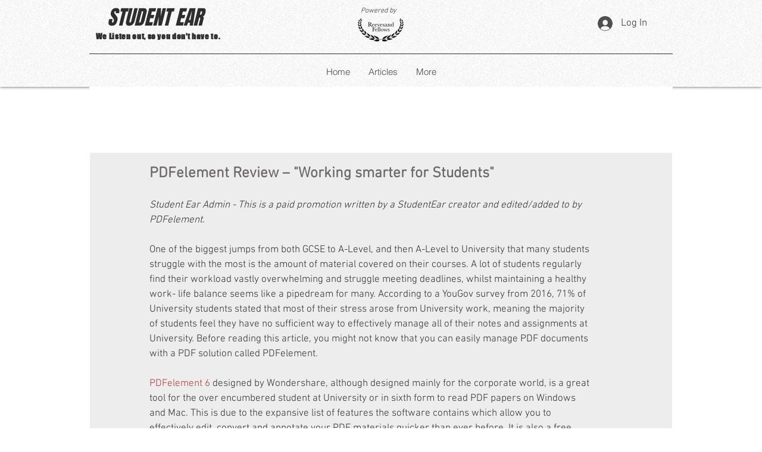

--- FILE ---
content_type: text/html; charset=utf-8
request_url: https://www.google.com/recaptcha/api2/aframe
body_size: 266
content:
<!DOCTYPE HTML><html><head><meta http-equiv="content-type" content="text/html; charset=UTF-8"></head><body><script nonce="8p44VEjSC5Hp_wgY55I3Dw">/** Anti-fraud and anti-abuse applications only. See google.com/recaptcha */ try{var clients={'sodar':'https://pagead2.googlesyndication.com/pagead/sodar?'};window.addEventListener("message",function(a){try{if(a.source===window.parent){var b=JSON.parse(a.data);var c=clients[b['id']];if(c){var d=document.createElement('img');d.src=c+b['params']+'&rc='+(localStorage.getItem("rc::a")?sessionStorage.getItem("rc::b"):"");window.document.body.appendChild(d);sessionStorage.setItem("rc::e",parseInt(sessionStorage.getItem("rc::e")||0)+1);localStorage.setItem("rc::h",'1769382057382');}}}catch(b){}});window.parent.postMessage("_grecaptcha_ready", "*");}catch(b){}</script></body></html>